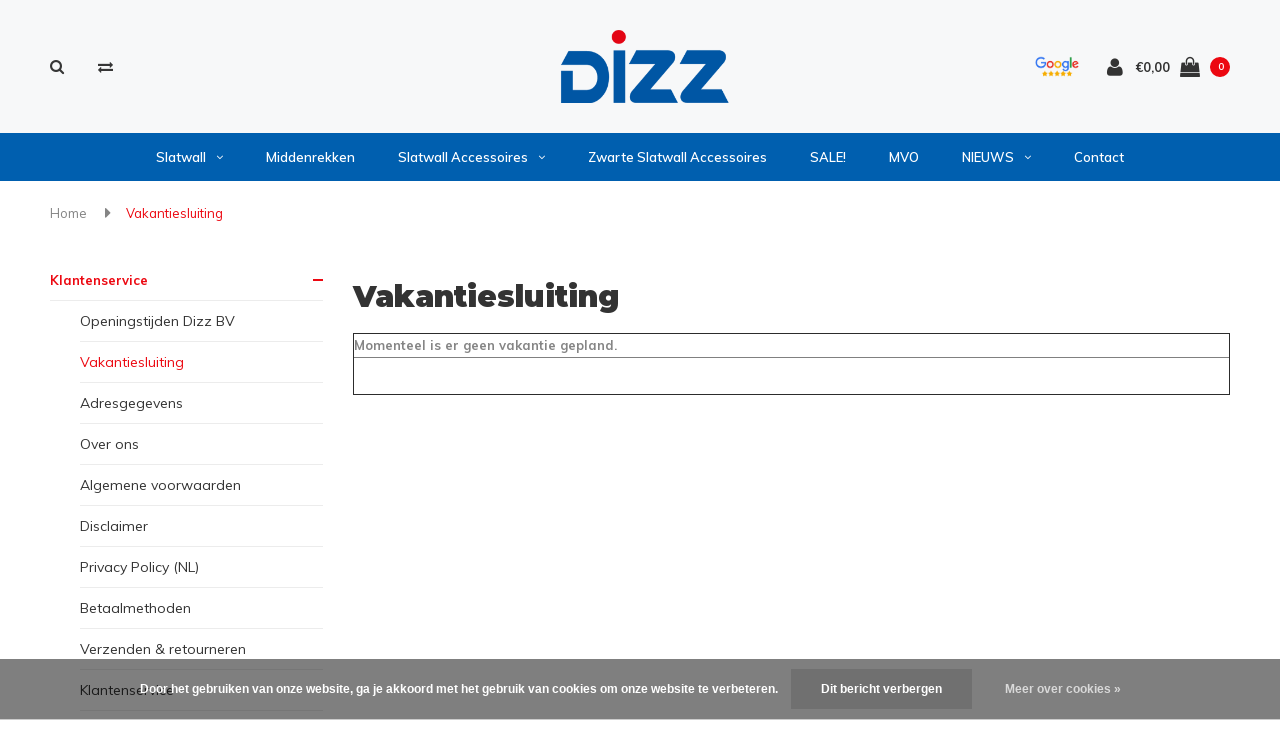

--- FILE ---
content_type: text/html;charset=utf-8
request_url: https://www.dizz.nl/service/vakantiesluiting-dizz-bv/
body_size: 9291
content:
<!DOCTYPE html>
<html lang="nl">
  <head>

    
    <meta charset="utf-8"/>
<!-- [START] 'blocks/head.rain' -->
<!--

  (c) 2008-2026 Lightspeed Netherlands B.V.
  http://www.lightspeedhq.com
  Generated: 24-01-2026 @ 12:03:10

-->
<link rel="canonical" href="https://www.dizz.nl/service/vakantiesluiting-dizz-bv/"/>
<link rel="alternate" href="https://www.dizz.nl/index.rss" type="application/rss+xml" title="Nieuwe producten"/>
<link href="https://cdn.webshopapp.com/assets/cookielaw.css?2025-02-20" rel="stylesheet" type="text/css"/>
<meta name="robots" content="noodp,noydir"/>
<link href="https://g.page/DizzBV?gm" rel="publisher"/>
<meta name="google-site-verification" content="8VCKNpkH87MYZPaCaZ6czLWmOKx2WTvcojamxCVb7DY"/>
<meta property="og:url" content="https://www.dizz.nl/service/vakantiesluiting-dizz-bv/?source=facebook"/>
<meta property="og:site_name" content="Dizz BV"/>
<meta property="og:title" content="Vakantiesluiting Dizz BV"/>
<meta property="og:description" content="Vakantiesluiting Dizz"/>
<script src="https://www.powr.io/powr.js?external-type=lightspeed"></script>
<script>
(function(w,d,s,l,i){w[l]=w[l]||[];w[l].push({'gtm.start':
new Date().getTime(),event:'gtm.js'});var f=d.getElementsByTagName(s)[0],
j=d.createElement(s),dl=l!='dataLayer'?'&l='+l:'';j.async=true;j.src=
'https://www.googletagmanager.com/gtm.js?id='+i+dl;f.parentNode.insertBefore(j,f);
})(window,document,'script','dataLayer','GTM-TGH8W6J5');

</script>
<!--[if lt IE 9]>
<script src="https://cdn.webshopapp.com/assets/html5shiv.js?2025-02-20"></script>
<![endif]-->
<!-- [END] 'blocks/head.rain' -->
    <title>Vakantiesluiting Dizz BV - Dizz BV</title>
    <meta name="description" content="Vakantiesluiting Dizz" />
    <meta name="keywords" content="vakantiesluiting,kerstvakantie,zomervakantie, hemelvaart,hemelvaartsvakantie,kerstvakantie" />
    <meta name="viewport" content="width=device-width, initial-scale=1.0">
    <meta name="apple-mobile-web-app-capable" content="yes">
    <meta name="apple-mobile-web-app-status-bar-style" content="black">


    <link rel="shortcut icon" href="https://cdn.webshopapp.com/shops/236024/themes/135914/assets/favicon.ico?20251217142927" type="image/x-icon" />
    <link href='//fonts.googleapis.com/css?family=Muli:400,300,600,700,800,900' rel='stylesheet' type='text/css'>
    <link href='//fonts.googleapis.com/css?family=Montserrat:400,300,600,700,800,900' rel='stylesheet' type='text/css'>
    <link rel="shortcut icon" href="https://cdn.webshopapp.com/shops/236024/themes/135914/assets/favicon.ico?20251217142927" type="image/x-icon" /> 
    <link rel="stylesheet" href="https://cdn.webshopapp.com/shops/236024/themes/135914/assets/bootstrap.css?2025121714314520200701113930" />
    <link rel="stylesheet" href="https://cdn.webshopapp.com/shops/236024/themes/135914/assets/font-awesome-min.css?2025121714314520200701113930" />
    <link rel="stylesheet" href="https://cdn.webshopapp.com/shops/236024/themes/135914/assets/ionicons.css?2025121714314520200701113930" />
    <link rel="stylesheet" href="https://cdn.webshopapp.com/shops/236024/themes/135914/assets/transition.css?2025121714314520200701113930" />
    <link rel="stylesheet" href="https://cdn.webshopapp.com/shops/236024/themes/135914/assets/dropdown.css?2025121714314520200701113930" />
    <link rel="stylesheet" href="https://cdn.webshopapp.com/shops/236024/themes/135914/assets/checkbox.css?2025121714314520200701113930" />
    <link rel="stylesheet" href="https://cdn.webshopapp.com/shops/236024/themes/135914/assets/owl-carousel.css?2025121714314520200701113930" />
    <link rel="stylesheet" href="https://cdn.webshopapp.com/shops/236024/themes/135914/assets/jquery-fancybox.css?2025121714314520200701113930" />
    <link rel="stylesheet" href="https://cdn.webshopapp.com/shops/236024/themes/135914/assets/jquery-custom-scrollbar.css?2025121714314520200701113930" />
    <link rel="stylesheet" href="https://cdn.webshopapp.com/shops/236024/themes/135914/assets/style.css?2025121714314520200701113930" />    
    <link rel="stylesheet" href="https://cdn.webshopapp.com/shops/236024/themes/135914/assets/responsive.css?2025121714314520200701113930" /> 
    <link rel="stylesheet" href="https://cdn.webshopapp.com/assets/gui-2-0.css?2025-02-20" />
    <link rel="stylesheet" href="https://cdn.webshopapp.com/assets/gui-responsive-2-0.css?2025-02-20" />   
    <link rel="stylesheet" href="https://cdn.webshopapp.com/shops/236024/themes/135914/assets/custom.css?2025121714314520200701113930" />
    <link rel="stylesheet" href="https://cdn.webshopapp.com/shops/236024/themes/135914/assets/settings.css?2025121714314520200701113930" /> 
    <link rel="stylesheet" href="https://cdn.webshopapp.com/shops/236024/themes/135914/assets/new.css?2025121714314520200701113930" />
    <link rel="stylesheet" href="https://cdn.webshopapp.com/shops/236024/themes/135914/assets/wsa-css.css?2025121714314520200701113930" />
    <link rel="stylesheet" href="https://cdn.webshopapp.com/shops/236024/themes/135914/assets/jquery.bxslider.min.css?2025121714314520200701113930" />
    
    
    <script src="https://cdn.webshopapp.com/assets/jquery-1-9-1.js?2025-02-20"></script>
    <script src="https://cdn.webshopapp.com/assets/jquery-ui-1-10-1.js?2025-02-20"></script>
   
    <script type="text/javascript" src="https://cdn.webshopapp.com/shops/236024/themes/135914/assets/transition.js?2025121714314520200701113930"></script>
    <script type="text/javascript" src="https://cdn.webshopapp.com/shops/236024/themes/135914/assets/dropdown.js?2025121714314520200701113930"></script>
    <script type="text/javascript" src="https://cdn.webshopapp.com/shops/236024/themes/135914/assets/checkbox.js?2025121714314520200701113930"></script>
    <script type="text/javascript" src="https://cdn.webshopapp.com/shops/236024/themes/135914/assets/owl-carousel.js?2025121714314520200701113930"></script>
    <script type="text/javascript" src="https://cdn.webshopapp.com/shops/236024/themes/135914/assets/jquery-fancybox.js?2025121714314520200701113930"></script>
    <script type="text/javascript" src="https://cdn.webshopapp.com/shops/236024/themes/135914/assets/jquery-custom-scrollbar.js?2025121714314520200701113930"></script>
    <script type="text/javascript" src="https://cdn.webshopapp.com/shops/236024/themes/135914/assets/jquery-countdown-min.js?2025121714314520200701113930"></script>
    <script type="text/javascript" src="https://cdn.webshopapp.com/shops/236024/themes/135914/assets/global.js?2025121714314520200701113930"></script>

    <script type="text/javascript" src="https://cdn.webshopapp.com/shops/236024/themes/135914/assets/jcarousel.js?2025121714314520200701113930"></script>
    <script type="text/javascript" src="https://cdn.webshopapp.com/shops/236024/themes/135914/assets/jquery.bxslider.min.js?2025121714314520200701113930"></script>
    <script type="text/javascript" src="https://cdn.webshopapp.com/assets/gui.js?2025-02-20"></script>
    <script type="text/javascript" src="https://cdn.webshopapp.com/assets/gui-responsive-2-0.js?2025-02-20"></script>
    <script type="text/javascript" src="//cdnjs.cloudflare.com/ajax/libs/jqueryui-touch-punch/0.2.3/jquery.ui.touch-punch.min.js"></script>
    
        
    <!--[if lt IE 9]>
    <link rel="stylesheet" href="https://cdn.webshopapp.com/shops/236024/themes/135914/assets/style-ie.css?2025121714314520200701113930" />
    <![endif]-->
    <!-- Global site tag (gtag.js) - Google Ads: 822171947 -->
<script async src="https://www.googletagmanager.com/gtag/js?id=AW-822171947"></script>
<script>
  window.dataLayer = window.dataLayer || [];
  function gtag(){dataLayer.push(arguments);}
  gtag('js', new Date());

  gtag('config', 'AW-822171947');
</script>

  </head>
  <body id="body">  
<script>
  gtag('event', 'page_view', {
    'send_to': 'AW-822171947',
    'user_id': 'replace with value'
  });
</script>   
    

<div class="cart-dropdown">
  <div class="cart-title">Winkelwagen<span class="items">(0 Producten)</span></div>
  <a href="javascript:void(0)" class="close-cart-drp"><i class="fa fa-close"></i></a>

  <div class="cart-body">
    <div class="cart-products grid column-orient center">
          </div>
  </div>
  <div class="empty-cart">
  Geen producten gevonden
</div>
</div>
<div class="menu-wrap">
    <div class="close-menu"><i class="ion ion-ios-close-empty"></i></div>
    <div class="menu-box">
      <div class="menu-logo medium"><a href="https://www.dizz.nl/"><img src="https://cdn.webshopapp.com/shops/236024/themes/135914/assets/logo-light.png?20251217142927" alt="Dizz BV"></a></div>
        <ul>
          <li><a href="https://www.dizz.nl/">Home</a></li>
                      <li><a href="https://www.dizz.nl/slatwall/">Slatwall</a><span class="more-cats"><span class="plus-min"></span></span>                              <ul class="sub ">
                                      <li><a href="https://www.dizz.nl/slatwall/100-mm-profielafstand/">100 mm profielafstand</a>                                          </li>
                                      <li><a href="https://www.dizz.nl/slatwall/150-mm-profielafstand/">150 mm profielafstand</a>                                          </li>
                                      <li><a href="https://www.dizz.nl/slatwall/200-mm-profielafstand/">200 mm profielafstand </a>                                          </li>
                                      <li><a href="https://www.dizz.nl/slatwall/inschuifprofielen/">Inschuifprofielen</a>                                          </li>
                                      <li><a href="https://www.dizz.nl/slatwall/slatwall-randafwerkingen/">Slatwall  Randafwerkingen</a>                                          </li>
                                  </ul>
                          </li>
                      <li><a href="https://www.dizz.nl/middenrekken/">Middenrekken</a>                          </li>
                      <li><a href="https://www.dizz.nl/slatwall-accessoires/">Slatwall accessoires</a><span class="more-cats"><span class="plus-min"></span></span>                              <ul class="sub ">
                                      <li><a href="https://www.dizz.nl/slatwall-accessoires/slatwall-accessoires-metaal/">Slatwall accessoires metaal</a><span class="more-cats"><span class="plus-min"></span></span>                                              <ul class="sub ">
                                                      <li><a href="https://www.dizz.nl/slatwall-accessoires/slatwall-accessoires-metaal/aluminium-inschuifprofielen/"><i class="fa fa-circle" aria-hidden="true"></i>Aluminium inschuifprofielen</a></li>
                                                      <li><a href="https://www.dizz.nl/slatwall-accessoires/slatwall-accessoires-metaal/blisterhaken-accessoires/"><i class="fa fa-circle" aria-hidden="true"></i>Blisterhaken accessoires</a></li>
                                                      <li><a href="https://www.dizz.nl/slatwall-accessoires/slatwall-accessoires-metaal/blisterhaken-dubbel/"><i class="fa fa-circle" aria-hidden="true"></i>Blisterhaken dubbel</a></li>
                                                      <li><a href="https://www.dizz.nl/slatwall-accessoires/slatwall-accessoires-metaal/blisterhaken-enkel/"><i class="fa fa-circle" aria-hidden="true"></i>Blisterhaken enkel</a></li>
                                                      <li><a href="https://www.dizz.nl/slatwall-accessoires/slatwall-accessoires-metaal/confectiebeugels/"><i class="fa fa-circle" aria-hidden="true"></i>Confectiebeugels</a></li>
                                                      <li><a href="https://www.dizz.nl/slatwall-accessoires/slatwall-accessoires-metaal/diversen/"><i class="fa fa-circle" aria-hidden="true"></i>Diversen</a></li>
                                                      <li><a href="https://www.dizz.nl/slatwall-accessoires/slatwall-accessoires-metaal/draadmanden/"><i class="fa fa-circle" aria-hidden="true"></i>Draadmanden</a></li>
                                                      <li><a href="https://www.dizz.nl/slatwall-accessoires/slatwall-accessoires-metaal/frontpresentaties/"><i class="fa fa-circle" aria-hidden="true"></i>Frontpresentaties</a></li>
                                                      <li><a href="https://www.dizz.nl/slatwall-accessoires/slatwall-accessoires-metaal/schapdragers/"><i class="fa fa-circle" aria-hidden="true"></i>Schapdragers</a></li>
                                                  </ul>
                                          </li>
                                      <li><a href="https://www.dizz.nl/slatwall-accessoires/slatwall-legplanken/">Slatwall legplanken</a><span class="more-cats"><span class="plus-min"></span></span>                                              <ul class="sub ">
                                                      <li><a href="https://www.dizz.nl/slatwall-accessoires/slatwall-legplanken/legplanken-divers/"><i class="fa fa-circle" aria-hidden="true"></i>Legplanken divers</a></li>
                                                  </ul>
                                          </li>
                                      <li><a href="https://www.dizz.nl/slatwall-accessoires/slatwall-accessoires-kunststof/">Slatwall accessoires kunststof</a><span class="more-cats"><span class="plus-min"></span></span>                                              <ul class="sub ">
                                                      <li><a href="https://www.dizz.nl/slatwall-accessoires/slatwall-accessoires-kunststof/kunststof-inschuifprofielen/"><i class="fa fa-circle" aria-hidden="true"></i>Kunststof inschuifprofielen</a></li>
                                                      <li><a href="https://www.dizz.nl/slatwall-accessoires/slatwall-accessoires-kunststof/etikethouders-scanvaantjes/"><i class="fa fa-circle" aria-hidden="true"></i>Etikethouders-scanvaantjes</a></li>
                                                      <li><a href="https://www.dizz.nl/slatwall-accessoires/slatwall-accessoires-kunststof/kunststof-schappen/"><i class="fa fa-circle" aria-hidden="true"></i>Kunststof schappen</a></li>
                                                      <li><a href="https://www.dizz.nl/slatwall-accessoires/slatwall-accessoires-kunststof/posterhouders/"><i class="fa fa-circle" aria-hidden="true"></i>Posterhouders</a></li>
                                                      <li><a href="https://www.dizz.nl/slatwall-accessoires/slatwall-accessoires-kunststof/brochurehouders/"><i class="fa fa-circle" aria-hidden="true"></i>Brochurehouders</a></li>
                                                      <li><a href="https://www.dizz.nl/slatwall-accessoires/slatwall-accessoires-kunststof/slatbox-opbergbakjes/"><i class="fa fa-circle" aria-hidden="true"></i>Slatbox opbergbakjes</a></li>
                                                      <li><a href="https://www.dizz.nl/slatwall-accessoires/slatwall-accessoires-kunststof/hangtabs/"><i class="fa fa-circle" aria-hidden="true"></i>Hangtabs</a></li>
                                                      <li><a href="https://www.dizz.nl/slatwall-accessoires/slatwall-accessoires-kunststof/boeksteun-slatwall/"><i class="fa fa-circle" aria-hidden="true"></i>Boeksteun slatwall</a></li>
                                                  </ul>
                                          </li>
                                      <li><a href="https://www.dizz.nl/slatwall-accessoires/randafwerkingen-slatwall/">Randafwerkingen slatwall</a>                                          </li>
                                      <li><a href="https://www.dizz.nl/slatwall-accessoires/fietswielhouder/">Fietswielhouder</a>                                          </li>
                                  </ul>
                          </li>
                      <li><a href="https://www.dizz.nl/zwarte-slatwall-accessoires/">Zwarte slatwall accessoires</a>                          </li>
                      <li><a href="https://www.dizz.nl/sale-7983743/">SALE!</a>                          </li>
                      <li><a href="https://www.dizz.nl/mvo/">MVO</a>                          </li>
          
                                            				              <li class=""><a href="https://www.dizz.nl/blogs/nieuws/">blog</a></li>
				                                                                                                      <li class=""><a href="https://www.dizz.nl/service/">Contact</a></li>
                      
          
          
        </ul>

    </div>
  </div>

  <div class="body-wrap">
    <header id="header">
      <div class="main-header">
        <div class="container">
          <div class="main-header-inner">
            <div class="grid center">
              <div class=" grid-cell search-right-icon search-icon-global language-bar-wrapper hidden-sm hidden-xs">
                <a class="search-icon-self " href="javascript:void(0)"><i class="fa fa-search"></i></a>
                <ul class="language-bar ">
                                   <li class="exchange-icon-head hidden-xs hidden-sm"><a href="https://www.dizz.nl/compare/" title="Vergelijk"><i class="fa fa-exchange" aria-hidden="true"></i></a></li>
                   
                                                   
                </ul>
              </div>


              <div class="grid-cell mobilemenu-btn hidden-md hidden-lg"><a class="open-menu" href="javascript:;"><?xml version="1.0" encoding="utf-8"?>
<!-- Generator: Adobe Illustrator 20.1.0, SVG Export Plug-In . SVG Version: 6.00 Build 0)  -->
<svg version="1.1" id="Capa_1" xmlns="http://www.w3.org/2000/svg" xmlns:xlink="http://www.w3.org/1999/xlink" x="0px" y="0px"
	 viewBox="0 0 352 352" style="enable-background:new 0 0 352 352;" xml:space="preserve">
<style type="text/css">
	
</style>
<g>
	<g>
		<path class="menuicon-svg" d="M0,56v48h48V56H0z M80,56v48h224V56H80z M0,152v48h48v-48H0z M80,152v48h160v-48H80z M0,248v48h48v-48H0z
			 M80,248v48h272v-48H80z"/>
	</g>
</g>
</svg></a></div>
              <div class="grid-cell search-narrow-show visible-xs visible-sm">
                <a class="search-icon-self   search-mob-removed " href="javascript:void(0)"><i class="fa fa-search"></i></a>
              </div>


              <div class="grid-cell center logo-center-tab logo-mobile-move-center logo medium"><a href="https://www.dizz.nl/"><img src="https://cdn.webshopapp.com/shops/236024/themes/135914/assets/logo.png?20251217142927" alt="Dizz BV"></a></div>

              
                            
                            
              <div class="grid-cell cart-block-wrap cart">
                <div class="grid center justify-end">
                                                      <div class="trustmark-right-wrap grid-cell grow0 hallmark hidden-xs hidden-sm"><div class="hallmark-wrap small"><a href="https://www.dizz.nl/service/reviews/"><img src="https://cdn.webshopapp.com/shops/236024/themes/135914/v/2781281/assets/eigen-keurmerk.png?20251217111656" alt="Dizz BV"></a></div></div>
                                    <div class="grid-cell grow0 user-login-block">
                                          <div class="dark"><a href="https://www.dizz.nl/account/"><i class="fa fa-user"></i></a></div>
                                      </div>
                  <div class="grid-cell grow0 ">
                    <a href="javascript:;" class="open-cart">

                      <span class="text hidden-xs">
                                                €0,00
                                              </span>
                      <span class="icon"><i class="fa fa-shopping-bag"></i></span>
                      <span class="items">0</span>
                    </a>
                  </div>
                </div>
              </div>
            </div>
          </div>
        </div>

        <div class="grid-cell mobile-search">
          <form action="https://www.dizz.nl/search/" method="get" id="formSearchMobile">
            <input type="text" name="q" autocomplete="off"  value="" placeholder="Zoeken..."/>
          </form>
        </div>

      </div>

      <div class="main-menu hidden-xs hidden-sm main-menu-capitalize">
        <div class="container">
          <ul class="">
            
            

                                    <li class=""><a href="https://www.dizz.nl/slatwall/">Slatwall<i class="fa fa-angle-down" aria-hidden="true"></i></a>
                            <div class="subnav noDivider">
                <div class="grid">
                  <div class="grid-cell">
                    <div class="grid wrap container center stretch">
                                            <div class="subnav-rows grid-cell  submenu-with-image">
                        <div class="grid">
                          <div class="grid-cell">

                          </div>
                          <div class="grid-cell">
                            <a href="https://www.dizz.nl/slatwall/100-mm-profielafstand/" class="sub-title">100 mm profielafstand</a>
                                                      </div>
                        </div>
                      </div>
                                            <div class="subnav-rows grid-cell  submenu-with-image">
                        <div class="grid">
                          <div class="grid-cell">

                          </div>
                          <div class="grid-cell">
                            <a href="https://www.dizz.nl/slatwall/150-mm-profielafstand/" class="sub-title">150 mm profielafstand</a>
                                                      </div>
                        </div>
                      </div>
                                            <div class="subnav-rows grid-cell  submenu-with-image">
                        <div class="grid">
                          <div class="grid-cell">

                          </div>
                          <div class="grid-cell">
                            <a href="https://www.dizz.nl/slatwall/200-mm-profielafstand/" class="sub-title">200 mm profielafstand </a>
                                                      </div>
                        </div>
                      </div>
                                            <div class="subnav-rows grid-cell  submenu-with-image">
                        <div class="grid">
                          <div class="grid-cell">

                          </div>
                          <div class="grid-cell">
                            <a href="https://www.dizz.nl/slatwall/inschuifprofielen/" class="sub-title">Inschuifprofielen</a>
                                                      </div>
                        </div>
                      </div>
                                            <div class="subnav-rows grid-cell  submenu-with-image">
                        <div class="grid">
                          <div class="grid-cell">

                          </div>
                          <div class="grid-cell">
                            <a href="https://www.dizz.nl/slatwall/slatwall-randafwerkingen/" class="sub-title">Slatwall  Randafwerkingen</a>
                                                      </div>
                        </div>
                      </div>
                      
                    </div>
                  </div>
                                    <div class="grid-cell text-right subnav-image">
                    <div class="subnav-image-block">
                                            <img src="https://cdn.webshopapp.com/shops/236024/files/428274226/500x500x2/image.jpg" width="100%">
                                          </div>
                  </div>
                                  </div>
              </div>
                          </li>
                        <li class=""><a href="https://www.dizz.nl/middenrekken/">Middenrekken</a>
                          </li>
                        <li class=""><a href="https://www.dizz.nl/slatwall-accessoires/">Slatwall accessoires<i class="fa fa-angle-down" aria-hidden="true"></i></a>
                            <div class="subnav noDivider">
                <div class="grid">
                  <div class="grid-cell">
                    <div class="grid wrap container center stretch">
                                            <div class="subnav-rows grid-cell  submenu-with-image">
                        <div class="grid">
                          <div class="grid-cell">

                          </div>
                          <div class="grid-cell">
                            <a href="https://www.dizz.nl/slatwall-accessoires/slatwall-accessoires-metaal/" class="sub-title">Slatwall accessoires metaal</a>
                                                        <ul class="subsub">
                                                            <li><a href="https://www.dizz.nl/slatwall-accessoires/slatwall-accessoires-metaal/aluminium-inschuifprofielen/">Aluminium inschuifprofielen</a></li>
                                                            <li><a href="https://www.dizz.nl/slatwall-accessoires/slatwall-accessoires-metaal/blisterhaken-accessoires/">Blisterhaken accessoires</a></li>
                                                            <li><a href="https://www.dizz.nl/slatwall-accessoires/slatwall-accessoires-metaal/blisterhaken-dubbel/">Blisterhaken dubbel</a></li>
                                                            <li><a href="https://www.dizz.nl/slatwall-accessoires/slatwall-accessoires-metaal/blisterhaken-enkel/">Blisterhaken enkel</a></li>
                                                            <li><a href="https://www.dizz.nl/slatwall-accessoires/slatwall-accessoires-metaal/confectiebeugels/">Confectiebeugels</a></li>
                                                            <li><a href="https://www.dizz.nl/slatwall-accessoires/slatwall-accessoires-metaal/diversen/">Diversen</a></li>
                                                            <li><a href="https://www.dizz.nl/slatwall-accessoires/slatwall-accessoires-metaal/draadmanden/">Draadmanden</a></li>
                                                            <li><a href="https://www.dizz.nl/slatwall-accessoires/slatwall-accessoires-metaal/frontpresentaties/">Frontpresentaties</a></li>
                                                            <li><a href="https://www.dizz.nl/slatwall-accessoires/slatwall-accessoires-metaal/schapdragers/">Schapdragers</a></li>
                                                          </ul>
                                                      </div>
                        </div>
                      </div>
                                            <div class="subnav-rows grid-cell  submenu-with-image">
                        <div class="grid">
                          <div class="grid-cell">

                          </div>
                          <div class="grid-cell">
                            <a href="https://www.dizz.nl/slatwall-accessoires/slatwall-legplanken/" class="sub-title">Slatwall legplanken</a>
                                                        <ul class="subsub">
                                                            <li><a href="https://www.dizz.nl/slatwall-accessoires/slatwall-legplanken/legplanken-divers/">Legplanken divers</a></li>
                                                          </ul>
                                                      </div>
                        </div>
                      </div>
                                            <div class="subnav-rows grid-cell  submenu-with-image">
                        <div class="grid">
                          <div class="grid-cell">

                          </div>
                          <div class="grid-cell">
                            <a href="https://www.dizz.nl/slatwall-accessoires/slatwall-accessoires-kunststof/" class="sub-title">Slatwall accessoires kunststof</a>
                                                        <ul class="subsub">
                                                            <li><a href="https://www.dizz.nl/slatwall-accessoires/slatwall-accessoires-kunststof/kunststof-inschuifprofielen/">Kunststof inschuifprofielen</a></li>
                                                            <li><a href="https://www.dizz.nl/slatwall-accessoires/slatwall-accessoires-kunststof/etikethouders-scanvaantjes/">Etikethouders-scanvaantjes</a></li>
                                                            <li><a href="https://www.dizz.nl/slatwall-accessoires/slatwall-accessoires-kunststof/kunststof-schappen/">Kunststof schappen</a></li>
                                                            <li><a href="https://www.dizz.nl/slatwall-accessoires/slatwall-accessoires-kunststof/posterhouders/">Posterhouders</a></li>
                                                            <li><a href="https://www.dizz.nl/slatwall-accessoires/slatwall-accessoires-kunststof/brochurehouders/">Brochurehouders</a></li>
                                                            <li><a href="https://www.dizz.nl/slatwall-accessoires/slatwall-accessoires-kunststof/slatbox-opbergbakjes/">Slatbox opbergbakjes</a></li>
                                                            <li><a href="https://www.dizz.nl/slatwall-accessoires/slatwall-accessoires-kunststof/hangtabs/">Hangtabs</a></li>
                                                            <li><a href="https://www.dizz.nl/slatwall-accessoires/slatwall-accessoires-kunststof/boeksteun-slatwall/">Boeksteun slatwall</a></li>
                                                          </ul>
                                                      </div>
                        </div>
                      </div>
                                            <div class="subnav-rows grid-cell  submenu-with-image">
                        <div class="grid">
                          <div class="grid-cell">

                          </div>
                          <div class="grid-cell">
                            <a href="https://www.dizz.nl/slatwall-accessoires/randafwerkingen-slatwall/" class="sub-title">Randafwerkingen slatwall</a>
                                                      </div>
                        </div>
                      </div>
                                            <div class="subnav-rows grid-cell  submenu-with-image">
                        <div class="grid">
                          <div class="grid-cell">

                          </div>
                          <div class="grid-cell">
                            <a href="https://www.dizz.nl/slatwall-accessoires/fietswielhouder/" class="sub-title">Fietswielhouder</a>
                                                      </div>
                        </div>
                      </div>
                      
                    </div>
                  </div>
                                    <div class="grid-cell text-right subnav-image">
                    <div class="subnav-image-block">
                                            <img src="https://cdn.webshopapp.com/shops/236024/files/425091690/500x500x2/image.jpg" width="100%">
                                          </div>
                  </div>
                                  </div>
              </div>
                          </li>
                        <li class=""><a href="https://www.dizz.nl/zwarte-slatwall-accessoires/">Zwarte slatwall accessoires</a>
                          </li>
                        <li class=""><a href="https://www.dizz.nl/sale-7983743/">SALE!</a>
                          </li>
                        <li class=""><a href="https://www.dizz.nl/mvo/">MVO</a>
                          </li>
                        
            
                                    <li class="with-small-menu"><a href="https://www.dizz.nl/blogs/nieuws/">NIEUWS<i class="fa fa-angle-down" aria-hidden="true"></i></a>
              <ul class="small-dropdown">
                                <li>
                  <a href="https://www.dizz.nl/blogs/nieuws/zwarte-slatwall-bij-enfietsen-in-doetinchem/">Zwarte slatwall bij Enfietsen in Doetinchem.</a>
                </li>
                                <li>
                  <a href="https://www.dizz.nl/blogs/nieuws/handige-chocolijstjes-wand-op-slatwall-bij-la-diff/">Handige chocolijstjes wand op slatwall bij La Differenza.</a>
                </li>
                                <li>
                  <a href="https://www.dizz.nl/blogs/nieuws/slatwall-en-slatwall-haken-vlaanderen-wallonie-bel/">Slatwall en slatwall haken Vlaanderen - Wallonië - Belgie.</a>
                </li>
                                <li>
                  <a href="https://www.dizz.nl/blogs/nieuws/slatwall-oak-wash-dizz-bv/">Slatwall Oak Wash Dizz BV</a>
                </li>
                                <li>
                  <a href="https://www.dizz.nl/blogs/nieuws/slatwall-van-dizz-bv-voldoet-aan-de-europese-houtv/">Slatwall van Dizz B.V.  voldoet aan de Europese Houtverordening.</a>
                </li>
                              </ul>
            </li>
                        
            
                        <li class="with-small-menu"><a href="https://www.dizz.nl/service/">Contact</a></li>
            
          </ul>
        </div>
      </div>

      

      
            <div id="search" class="search right-search-tab right-search-dropdown ">
        <form action="https://www.dizz.nl/search/" method="get" id="formSearch">
                    <a class="search-icon-mobile visible-xs " href="javascript:void(0)"><i class="fa fa-search"></i></a>
                    <input class="searbar-input" type="text" name="q" autocomplete="off"  value="" placeholder="Zoeken..."/>
          <span class="search-text-remover"><i class="fa fa-close"></i></span>

          <div class="autocomplete">
            <div class="search-products products-livesearch grid center wrap"></div>
            <div class="more"><a href="#">Bekijk alle resultaten <span>(0)</span></a></div>
            <div class="notfound">Geen producten gevonden...</div>
          </div>

        </form>
      </div>
    </header>    
    <main>
      <div class="container main-content">
        
<div class="message-container all-products-message">
  <div class="container">
    <div class="messages">
      <div class="message success">
        <div class="icon"><i class="fa fa-check" aria-hidden="true"></i></div>
        <div class="text">
          <ul>
            <li>Alle producten zijn toegevoegd aan uw winkelmandje.</li>
          </ul>
        </div>
      </div>
    </div>
  </div>
</div>        <div class="page-top hidden-xs row">
  <div class="col-sm-12 hidden-xs breadcrumbs">
    <a href="https://www.dizz.nl/" title="Home">Home</a>
    
        <span class="bread-divider"><i class="fa fa-caret-right" aria-hidden="true"></i></span><a class="last" href="https://www.dizz.nl/service/vakantiesluiting-dizz-bv/">Vakantiesluiting</a>
      </div>  
    
</div>

<div class="row">
  <div class="col-md-3 sidebar">
    <div class="sidewrap">

<ul class="side-cats">
  <li class="active">
    <a href="https://www.dizz.nl/service/">Klantenservice</a><span class="more-cats"><span class="plus-min"></span></span>
    <ul class="active">
              <li><a href="https://www.dizz.nl/service/openingstijden/" title="Openingstijden Dizz BV" >Openingstijden Dizz BV</a>
              <li class="active"><a href="https://www.dizz.nl/service/vakantiesluiting-dizz-bv/" title="Vakantiesluiting" >Vakantiesluiting</a>
              <li><a href="https://www.dizz.nl/service/adresgegevens-dizzbv/" title="Adresgegevens" >Adresgegevens</a>
              <li><a href="https://www.dizz.nl/service/about/" title="Over ons" >Over ons</a>
              <li><a href="https://www.dizz.nl/service/general-terms-conditions/" title="Algemene voorwaarden" >Algemene voorwaarden</a>
              <li><a href="https://www.dizz.nl/service/disclaimer/" title="Disclaimer" >Disclaimer</a>
              <li><a href="https://www.dizz.nl/service/privacy-policy/" title="Privacy Policy (NL)" >Privacy Policy (NL)</a>
              <li><a href="https://www.dizz.nl/service/payment-methods/" title="Betaalmethoden" >Betaalmethoden</a>
              <li><a href="https://www.dizz.nl/service/shipping-returns/" title="Verzenden &amp; retourneren" >Verzenden &amp; retourneren</a>
              <li><a href="https://www.dizz.nl/service/" title="Klantenservice" >Klantenservice</a>
              <li><a href="https://www.dizz.nl/sitemap/" title="Sitemap" >Sitemap</a>
              <li><a href="https://www.dizz.nl/service/reviews/" title="Reviews" >Reviews</a>
          </ul>
  </li>
</ul>

          





                              
          


      </div>  </div>  
  <div class="col-sm-12 col-md-9 about-page">
   
    <div class="textpage-top">
      <h2 class="aboutus-subtitle"></h2>
      <h1>Vakantiesluiting</h1>
    </div>
    <div class="row textpage">
      <div class="col-xs-12">
        <table style="border-collapse: collapse; width: 100%; height: 47px;" border="1">
<tbody>
<tr style="height: 10px;">
<td style="width: 100%; height: 10px;"><strong>Momenteel is er geen vakantie gepland.</strong></td>
</tr>
<tr style="height: 37px;">
<td style="width: 100%; height: 37px;"> </td>
</tr>
</tbody>
</table>
<p> </p>
<p> </p>
      </div>
    </div>
  </div> 
</div>      </div>
    </main>
      
    <footer id="footer" class="">
  
       <div class="main-footer">
         <div class="container">
           <div class="row hidden-sm">
             
              <div class="col-lg-3 col-md-3 col-sm-6">
                <div class="footer-logo medium"><a href="https://www.dizz.nl/"><img src="https://cdn.webshopapp.com/shops/236024/themes/135914/assets/footer-logo.png?20251217142927" alt="Dizz BV"></a>
                </div>
                                  <p>Dizz is een snelgroeiende onderneming met als hoofdactiviteit de verkoop van allerhande slatwall-systemen. Het ideale systeem voor het inrichten van showrooms, winkelruimtes, shops, beursstands etc. <br><br>Dizz B.V.<br>Gildenstraat 39, 7005 BL Doetinchem</p>
                                 <div class="info-desk">
                  <ul>
                                        <li>
                      <span class="icon">Telefoon</span>
                      <span class="text"><a href="tel:+31 (0) 314 391919">+31 (0) 314 391919</a></span>
                    </li>
                                                            <li>
                      <span class="icon">E-mail</span>
                      <span class="text"><a href="/cdn-cgi/l/email-protection#10797e767f5074796a6a3e7e7c"><span class="__cf_email__" data-cfemail="a9c0c7cfc6e9cdc0d3d387c7c5">[email&#160;protected]</span></a></span>
                    </li>
                      
                  </ul>
                </div>
                <div class="socials">
                  <a href="https://www.facebook.com/dizzcount/" class="social-icon" target="_blank"><i class="fa fa-facebook" aria-hidden="true"></i></a>                                                                                          <a href="https://www.linkedin.com/in/robertkeizer/" class="social-icon" target="_blank"><i class="fa fa-linkedin" aria-hidden="true"></i></a>                                    <a href="https://www.dizz.nl/index.rss" class="social-icon" target="_blank"><i class="fa fa-rss" aria-hidden="true"></i></a>                                                                      </div>
                
               
                
              </div>
              
              <div class="col-lg-2 col-md-2 col-lg-offset-1 col-md-offset-1 col-sm-2">
                <div class="mobile-slide">
                  <div class="footer-title">Categorieën <span class="more-cats"><span class="plus-min"></span></span></div> 
                  <ul>
                                        <li><a href="https://www.dizz.nl/slatwall/">Slatwall</a></li>
                                        <li><a href="https://www.dizz.nl/middenrekken/">Middenrekken</a></li>
                                        <li><a href="https://www.dizz.nl/slatwall-accessoires/">Slatwall accessoires</a></li>
                                        <li><a href="https://www.dizz.nl/zwarte-slatwall-accessoires/">Zwarte slatwall accessoires</a></li>
                                        <li><a href="https://www.dizz.nl/sale-7983743/">SALE!</a></li>
                                        <li><a href="https://www.dizz.nl/mvo/">MVO</a></li>
                                      </ul>
                </div>
              </div>
              
              <div class="col-lg-2 col-md-2 col-lg-offset-1 col-md-offset-1 col-sm-2">
                <div class="mobile-slide">
                  <div class="footer-title">Klantenservice <span class="more-cats"><span class="plus-min"></span></span></div>   
                  <ul>
                                          <li><a href="https://www.dizz.nl/service/openingstijden/">Openingstijden Dizz BV</a></li>
                                          <li><a href="https://www.dizz.nl/service/vakantiesluiting-dizz-bv/">Vakantiesluiting</a></li>
                                          <li><a href="https://www.dizz.nl/service/adresgegevens-dizzbv/">Adresgegevens</a></li>
                                          <li><a href="https://www.dizz.nl/service/about/">Over ons</a></li>
                                          <li><a href="https://www.dizz.nl/service/general-terms-conditions/">Algemene voorwaarden</a></li>
                                          <li><a href="https://www.dizz.nl/service/disclaimer/">Disclaimer</a></li>
                                          <li><a href="https://www.dizz.nl/service/privacy-policy/">Privacy Policy (NL)</a></li>
                                          <li><a href="https://www.dizz.nl/service/payment-methods/">Betaalmethoden</a></li>
                                          <li><a href="https://www.dizz.nl/service/shipping-returns/">Verzenden &amp; retourneren</a></li>
                                          <li><a href="https://www.dizz.nl/service/">Klantenservice</a></li>
                                          <li><a href="https://www.dizz.nl/sitemap/">Sitemap</a></li>
                                          <li><a href="https://www.dizz.nl/service/reviews/">Reviews</a></li>
                                      </ul>
                </div>
              </div>
              
              <div class="col-lg-2 col-md-2 col-lg-offset-1 col-md-offset-1 col-sm-2">
                <div class="mobile-slide">
                  <div class="footer-title">Mijn account <span class="more-cats"><span class="plus-min"></span></span></div>   
                  <ul>
                                        <li><a href="https://www.dizz.nl/account/" title="Registreren">Registreren</a></li>
                                        <li><a href="https://www.dizz.nl/account/orders/" title="Mijn bestellingen">Mijn bestellingen</a></li>
                    <li><a href="https://www.dizz.nl/account/tickets/" title="Mijn tickets">Mijn tickets</a></li>
                    <li><a href="https://www.dizz.nl/account/wishlist/" title="Mijn verlanglijst">Mijn verlanglijst</a></li>
                                        <li><a href="https://www.dizz.nl/compare/">Vergelijk producten</a></li>
                  </ul>
                </div>  
              </div>
             <div class="clearfix"></div>
             <div class="col-lg-3 col-md-3">
                           </div>
                         
             <div class="col-lg-3 col-md-3"></div>
           </div>
           
           <div class="row visible-sm">
              <div class="col-sm-6">
                <div class="col-sm-12">
                  <div class="footer-logo medium"><a href="https://www.dizz.nl/"><img src="https://cdn.webshopapp.com/shops/236024/themes/135914/assets/footer-logo.png?20251217142927" alt="Dizz BV"></a>
                  </div>
                                      <p>Dizz is een snelgroeiende onderneming met als hoofdactiviteit de verkoop van allerhande slatwall-systemen. Het ideale systeem voor het inrichten van showrooms, winkelruimtes, shops, beursstands etc. <br><br>Dizz B.V.<br>Gildenstraat 39, 7005 BL Doetinchem</p>
                                     <div class="info-desk">
                    <ul>
                                            <li>
                        <span class="icon">Telefoon</span>
                        <span class="text"><a href="tel:+31 (0) 314 391919">+31 (0) 314 391919</a></span>
                      </li>
                                                                  <li>
                        <span class="icon">E-mail</span>
                        <span class="text"><a href="/cdn-cgi/l/email-protection#c2abaca4ad82a6abb8b8ecacae"><span class="__cf_email__" data-cfemail="0960676f66496d607373276765">[email&#160;protected]</span></a></span>
                      </li>
                                          </ul>
                  </div>
                  <div class="socials">
                    <a href="https://www.facebook.com/dizzcount/" class="social-icon" target="_blank"><i class="fa fa-facebook" aria-hidden="true"></i></a>                                                                                                    <a href="https://www.linkedin.com/in/robertkeizer/" class="social-icon" target="_blank"><i class="fa fa-linkedin" aria-hidden="true"></i></a>                                        <a href="https://www.dizz.nl/index.rss" class="social-icon" target="_blank"><i class="fa fa-rss" aria-hidden="true"></i></a>                                                                              </div>



                </div>
              </div>

              <div class="col-sm-6">
                <div class="col-sm-12">
                  <div class="mobile-slide">
                    <div class="footer-title">Categorieën <span class="more-cats"><span class="plus-min"></span></span></div>
                    <ul>
                                            <li><a href="https://www.dizz.nl/slatwall/">Slatwall</a></li>
                                            <li><a href="https://www.dizz.nl/middenrekken/">Middenrekken</a></li>
                                            <li><a href="https://www.dizz.nl/slatwall-accessoires/">Slatwall accessoires</a></li>
                                            <li><a href="https://www.dizz.nl/zwarte-slatwall-accessoires/">Zwarte slatwall accessoires</a></li>
                                            <li><a href="https://www.dizz.nl/sale-7983743/">SALE!</a></li>
                                            <li><a href="https://www.dizz.nl/mvo/">MVO</a></li>
                                          </ul>
                  </div>

                </div>

                <div class="col-sm-12">
                  <div class="mobile-slide">
                    <div class="footer-title">Klantenservice <span class="more-cats"><span class="plus-min"></span></span></div>
                    <ul>
                                              <li><a href="https://www.dizz.nl/service/openingstijden/">Openingstijden Dizz BV</a></li>
                                              <li><a href="https://www.dizz.nl/service/vakantiesluiting-dizz-bv/">Vakantiesluiting</a></li>
                                              <li><a href="https://www.dizz.nl/service/adresgegevens-dizzbv/">Adresgegevens</a></li>
                                              <li><a href="https://www.dizz.nl/service/about/">Over ons</a></li>
                                              <li><a href="https://www.dizz.nl/service/general-terms-conditions/">Algemene voorwaarden</a></li>
                                              <li><a href="https://www.dizz.nl/service/disclaimer/">Disclaimer</a></li>
                                              <li><a href="https://www.dizz.nl/service/privacy-policy/">Privacy Policy (NL)</a></li>
                                              <li><a href="https://www.dizz.nl/service/payment-methods/">Betaalmethoden</a></li>
                                              <li><a href="https://www.dizz.nl/service/shipping-returns/">Verzenden &amp; retourneren</a></li>
                                              <li><a href="https://www.dizz.nl/service/">Klantenservice</a></li>
                                              <li><a href="https://www.dizz.nl/sitemap/">Sitemap</a></li>
                                              <li><a href="https://www.dizz.nl/service/reviews/">Reviews</a></li>
                                          </ul>
                  </div>
                </div>

                <div class="col-sm-12">
                  <div class="mobile-slide">
                    <div class="footer-title">Mijn account <span class="more-cats"><span class="plus-min"></span></span></div>
                    <ul>
                                            <li><a href="https://www.dizz.nl/account/" title="Registreren">Registreren</a></li>
                                            <li><a href="https://www.dizz.nl/account/orders/" title="Mijn bestellingen">Mijn bestellingen</a></li>
                      <li><a href="https://www.dizz.nl/account/tickets/" title="Mijn tickets">Mijn tickets</a></li>
                      <li><a href="https://www.dizz.nl/account/wishlist/" title="Mijn verlanglijst">Mijn verlanglijst</a></li>
                                            <li><a href="https://www.dizz.nl/compare/">Vergelijk producten</a></li>
                    </ul>
                  </div>
                </div>

               <div class="clearfix"></div>
               <div class="col-lg-3 col-md-3">
                               </div>
               
               <div class="col-lg-3 col-md-3"></div>
              </div>
            </div>
         </div>
       </div>
       
              <div class="footer-middle">
          <div class="newsletter-bar">
            <div class="container">
              <div class="align">
                <div class="input">
                  <form id="formNewsletter" class="grid justify-space center" action="https://www.dizz.nl/account/newsletter/" method="post">
                    <input type="hidden" name="key" value="c5a9925e692e05317cf4044543199d29" />
                    <label class="grid-cell grow0">Inschrijven nieuwsbrief</label>
                    <input class="grid-cell grow0 " type="text" name="email" id="formNewsletterEmail" value="" placeholder="E-mail adres"/>
                    <a class="btn" href="#" onclick="$('#formNewsletter').submit(); return false;" title="Abonneer"><span>Verstuur</span></a>
                  </form>
                </div>
              </div>
            </div>
          </div>
       </div>
              
       <div class="footer-bottom">
         <a class="back-top" data-scroll="body" href="javascript:;"><i class="fa fa-angle-up" aria-hidden="true"></i></a>
         <div class="container">
           <div class="left">
             © Copyright 2026
                 - Theme by <a href="http://www.designmijnwebshop.nl/" target="_blank">DMWS.nl </a>
           </div>
           <div class="right">
             
             <ul class="payments">
                                                   <li class="trustmark-right-wrap-footer grid-cell grow0 hallmark hidden-md hidden-lg"><div class="hallmark-wrap small"><a href="https://www.dizz.nl/service/reviews/"><img src="https://cdn.webshopapp.com/shops/236024/themes/135914/v/2781281/assets/eigen-keurmerk.png?20251217111656" alt="Dizz BV"></a></div></li>
                                                <li><img src="https://cdn.webshopapp.com/shops/236024/themes/135914/assets/invoice.png?2025121714314520200701113930" alt="invoice"></li>
                            </ul>
           </div>
                </div>
       </div>
    </footer>

<!-- einde bodywrap --> </div> <!-- einde bodywrap -->

  <script data-cfasync="false" src="/cdn-cgi/scripts/5c5dd728/cloudflare-static/email-decode.min.js"></script><script>
    /* TRANSLATIONS */
    var readmore = 'Lees meer';
    var readless = 'Lees minder';
    var searchUrl = 'https://www.dizz.nl/search/';
    var reviews = 'Reviews';
    var incTax = 'Incl. btw';
         var shopb2b = true;
      </script>

                <!--COUNTDOWN PRODUCTPAGE-->
                      <script>
                var page = 'product';
                var showDays = [
                                                                                                                                                                                                                    ]
                 var orderBefore = '16:00:00';  
               var showFrom = '14'; 
              </script>
                <!--END COUNTDOWN PRODUCTPAGE-->
                <script>
                  var basicUrl = 'https://www.dizz.nl/';
                  var shopId = '236024';
                  var moreInfo = 'Meer info';
                  var noVariants = 'No variants available';
                  var currency = '€';
                </script>                                  
    <!-- [START] 'blocks/body.rain' -->
<script>
(function () {
  var s = document.createElement('script');
  s.type = 'text/javascript';
  s.async = true;
  s.src = 'https://www.dizz.nl/services/stats/pageview.js';
  ( document.getElementsByTagName('head')[0] || document.getElementsByTagName('body')[0] ).appendChild(s);
})();
</script>
  
<!-- Global site tag (gtag.js) - Google Analytics -->
<script async src="https://www.googletagmanager.com/gtag/js?id=391542018"></script>
<script>
    window.dataLayer = window.dataLayer || [];
    function gtag(){dataLayer.push(arguments);}

        gtag('consent', 'default', {"ad_storage":"granted","ad_user_data":"granted","ad_personalization":"granted","analytics_storage":"granted"});
    
    gtag('js', new Date());
    gtag('config', '391542018', {
        'currency': 'EUR',
                'country': 'NL'
    });

    </script>
  <script>
    !function(f,b,e,v,n,t,s)
    {if(f.fbq)return;n=f.fbq=function(){n.callMethod?
        n.callMethod.apply(n,arguments):n.queue.push(arguments)};
        if(!f._fbq)f._fbq=n;n.push=n;n.loaded=!0;n.version='2.0';
        n.queue=[];t=b.createElement(e);t.async=!0;
        t.src=v;s=b.getElementsByTagName(e)[0];
        s.parentNode.insertBefore(t,s)}(window, document,'script',
        'https://connect.facebook.net/en_US/fbevents.js');
    $(document).ready(function (){
        fbq('init', '855520401677115');
                fbq('track', 'PageView', []);
            });
</script>
<noscript>
    <img height="1" width="1" style="display:none" src="https://www.facebook.com/tr?id=855520401677115&ev=PageView&noscript=1"
    /></noscript>
  <noscript><iframe src="https://www.googletagmanager.com/ns.html?id=GTM-TGH8W6J5"
height="0" width="0" style="display:none;visibility:hidden"></iframe></noscript>
<!-- Elfsight Google Reviews | Dizz -->
<script src="https://elfsightcdn.com/platform.js" async></script>
<div class="elfsight-app-c1881360-01ef-4236-b4ae-05159381b77a" data-elfsight-app-lazy></div>

<script>
var Tawk_API=Tawk_API||{}, Tawk_LoadStart=new Date();
(function(){
var s1=document.createElement("script"),s0=document.getElementsByTagName("script")[0];s1.async=true;
s1.src='https://embed.tawk.to/5aaa5d334b401e45400dc1ba/default';
s1.charset='UTF-8';
s1.setAttribute('crossorigin','*');s0.parentNode.insertBefore(s1,s0);})();
Tawk_API.onLoad = function(){
 $.ajax({
    url : document.location.href.split('?')[0] + "?format=json",
    success : function(data) {
        var tawkAttributes = {};
        var language = data.shop.language2.code;
        tawkAttributes.Language = language;
        var loggedIn = false;
        var account = data.page.account;
        if (account !== undefined && account != false) {
            loggedIn = true;
            var email = account.email;
            var fullname = account.fullname;
            tawkAttributes['Fullname'] = fullname;
            tawkAttributes['Emailaddress'] = email;
        }
        var cart = data.page.cart;
        if (cart !== undefined && cart != false) { 
             var currency = data.shop.currency2.code;
             var cartAttribute = '';
             for (var i = 0; i < cart.products.length; i++) { 
                 var product = cart.products[i]; 
                 cartAttribute += ' ' + product.quantity + 'x ' + product.fulltitle + ': ' + currency + ' ' + product.price.price + '\n'; 
             }
                cartAttribute += 'Total: ' + cart.total.price + '\n'; 
             tawkAttributes['Cart'] = cartAttribute;
        }
        
        if (!loggedIn) {
            Tawk_API.setAttributes(tawkAttributes, function error(err){console.log('Tawk to setAttributes callback message: ' + err)});
        } else {
         $.ajax({
         url : "/account/?format=json",
         success : function(data) {
             var account = data.account;
             if (account !== undefined) {
                 var accountInfo = account.information;
                 tawkAttributes['Phone'] = accountInfo.phone;
                 var orderInfo = account.orders;
                 if (orderInfo.length > 0) {
                     var orderAttribute = '';
                     for (var i = 0; i < orderInfo.length; i++) {
                       var order = orderInfo[i];
                       var d = new Date(order.date);
                       var ds = (d.getDate() < 10 ? "0" : "") + d.getDate() + "-" + (d.getMonth() < 10 ? "0" : "") + d.getMonth() + "-" + d.getFullYear();
                       var p = order.price.toFixed(2);
                       var u = "http://www.dizz.nl/admin/orders/" + order.id;
                       orderAttribute += ds + ": " + p + " (" + order.status + ") " + u + '\n';
                     }
                 }
             }
             tawkAttributes['Order-history'] = orderAttribute;
             Tawk_API.setAttributes(tawkAttributes, function error(err) {
                    if (err !== undefined) {
                      console.log('Tawk to setAttributes callback message: ' + err);
                    }
                })
         },
             error : function(err) {
             console.log('tawk.to chat error (1): ' + JSON.stringify(err));
         }
         });
        }
    },
    error : function(err) {
        console.log('tawk.to chat error (2): ' + JSON.stringify(err));
    }
 });
};
</script>
  <div class="wsa-cookielaw">
      Door het gebruiken van onze website, ga je akkoord met het gebruik van cookies om onze website te verbeteren.
    <a href="https://www.dizz.nl/cookielaw/optIn/" class="wsa-cookielaw-button wsa-cookielaw-button-green" rel="nofollow" title="Dit bericht verbergen">Dit bericht verbergen</a>
    <a href="https://www.dizz.nl/service/privacy-policy/" class="wsa-cookielaw-link" rel="nofollow" title="Meer over cookies">Meer over cookies &raquo;</a>
  </div>
<!-- [END] 'blocks/body.rain' -->
    <input type="hidden" id="shopb2b" value="1" />
    </body>

</html>

--- FILE ---
content_type: text/javascript;charset=utf-8
request_url: https://www.dizz.nl/services/stats/pageview.js
body_size: -412
content:
// SEOshop 24-01-2026 12:03:12